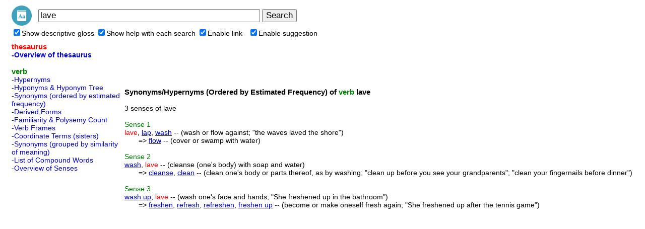

--- FILE ---
content_type: text/html; charset=UTF-8
request_url: https://cloudapps.herokuapp.com/wordnet/?q=lave
body_size: 15877
content:
<html>
<head>
<meta http-equiv="Content-Type" content="text/html; charset=utf-8">
<title>lave - Thesaurus, Definition, Synonyms, Antonyms</title>
<meta name="description" content="Help you to search a WordNet lexical database for English. Cloud English thesaurus and dictionary. Quickly find synonyms,related words,antonyms and definitions. The resulting network of meaningfully related words and concepts can be navigated with this app.">
<meta name="keywords" content="dictionary,thesaurus,lexical,chrome,apps,hypernyms,antonyms,synonyms,english,attributes,synsets,semantic,similarity,cloud wordnet,wordnet browser,wordnet client,wordnet reader,wordnet viewer">

<meta property="og:title" content="Cloud WordNet Browser"> 
<meta property="og:description" content="Help you to search a WordNet lexical database for English. Cloud English thesaurus and dictionary. Quickly find synonyms,related words,antonyms and definitions. The resulting network of meaningfully related words and concepts can be navigated with this app.">
<meta property="og:type" content="website">
<meta property="og:url" content="//cloudapps.herokuapp.com/word/">
<meta property="og:image" content="//cloudapps.herokuapp.com/word/img/logo128.png">
<link rel="shortcut icon" href="./favicon.ico">

<link rel=StyleSheet HREF="css/style.css" type=text/css title=style>	
<link rel="stylesheet" href="css/ajaxlist.css" type="text/css">	

<script type="text/javascript" src="js/common.js"></script>
<script type="text/javascript" src="js/ajax.js"></script>
<script type="text/javascript" src="js/ajax-dynamic-list.js"></script>
<script>
function proc_opt_onclick(f,name){
	var expire=1000*60*60*24*365*10; 
	setCookie("c_word_"+name, f.checked, expire); 
	var word="lave";
/*	if (word){
		location.reload();
	}*/	
	/*var a;
	for(var i = 0; i < searchescache.length; i++){
		if (searchescache[i].method=='thesa'){
			a=searchescache[i];
			break;
		}
	}*/
	searchescache=[];
	//if (a) searchescache[0]=a;

	if (name=="enablesuggestion"){
		proc_setautocomp();
	}
}

   var db = "lave";
   var tricktimer=null;
   function trick() {
	  if (db != document.f.q.value) {
		  ajax_showOptions(document.f.q,'getCountriesByLetters',0);
		  db = document.f.q.value;
	  }
   }	   
   
   function keydown_safari(event){  
  	  	 if (event.keyCode==38) {
   	  	 	return false;
  	  	 }
   }
   function trickstart(event){
   	  if ((event.keyCode==13) || (event.keyCode >=35 && event.keyCode<=40)) {
   	  	 clearInterval(tricktimer);
   	  	 tricktimer=null;   	  	   	  	    	  	
   	  	 return;
   	  }
   	  if(event.keyCode==27) {
   	  	 ajax_options_hide();
   	  }
   	  if (tricktimer!=null) return;  	  
     tricktimer=setInterval("trick()", 130);       
   }
   
	function autocomp_onkeyup(evt){
		var evt2=evt;
		if (ajax_list_MSIE) evt2=event;
		//if ((ajax_list_MSIE) || (ajax_list_Safari)) 
		trickstart(evt2);
	}
	
	function autocomp_onkeydown(evt){
		if (ajax_list_Safari) return keydown_safari(evt);
	}
	
	function autocomp_onkeypress(evt){
		if ((!ajax_list_MSIE) && (!ajax_list_Safari)) trickstart(evt);
	}

	function proc_setautocomp() {
      var b=document.f.q;
      var c=document.getElementById('opt_enablesuggestion');
      if (c.checked){	
      		b.onkeyup=autocomp_onkeyup;
      		b.onkeydown=autocomp_onkeydown;
      		b.onkeypress=autocomp_onkeypress;
      		b.setAttribute("autocomplete", "off");
      } else {
      		b.onkeyup=null;
      		b.onkeydown=null;
      		b.onkeypress=null;
      		b.setAttribute("autocomplete", "on");
   	  	 	clearInterval(tricktimer);
   	  	 	tricktimer=null;   	  	   	  	    	  	
      }      
	}

function init(){
	var word="lave";
	if (!word){
		document.f.q.focus();
	}
}
function proc_search_form(){
	if(window.ajax_options_hide){
		ajax_options_hide();
		clearInterval(tricktimer);
		tricktimer=null;
	}
	var a=_getid("btn_search");
	if(a) a.focus();
}
</script>
</head>

<body leftmargin=20 onload="init();set_cache();">

<table><tr>
<td><a href="./" title="Go Home"><img src="img/logo48.png" border=0 width=40></a>
<td width=2>
<td>
<form name=f onsubmit="proc_search_form()">
<input type=text name=q style="font-size:17px;width:440px" value="lave">
<input type=hidden name=u value=1>
<input type=submit id="btn_search" style="font-size:17px;" value="Search">
</form>
<script>
	//document.write("<td width=5><td><a style='font-size:14px;color:#0000CC' href='https://chrome.google.com/webstore/detail/lccdllfbjaiplhnmibdniampifkhfgbl' target='_blank' title=\'Add apps to Chrome\'>Add apps to Chrome</a>");
	//document.write("<td width=1><td><a style='font-size:14px;color:#0000CC' href='https://chrome.google.com/webstore/detail/lfghhjhpomgahoccaebonodinifafnkb' target='_blank' title=\'Add extension to Chrome (Context menu support)\'>Add extension to Chrome</a>");
</script>
<tr>
<td colspan=100>
<label><input type=checkbox id="opt_displaygloss" onclick="proc_opt_onclick(this,'displaygloss');">Show descriptive gloss</label>
<label><input type=checkbox id="opt_displayhelp" onclick="proc_opt_onclick(this,'displayhelp');">Show help with each search</label>
<label><input type=checkbox id="opt_enablelink" onclick="proc_opt_onclick(this,'enablelink');">Enable link</label>
&nbsp;&nbsp;<label><input type=checkbox id="opt_enablesuggestion" onclick="proc_opt_onclick(this,'enablesuggestion');">Enable suggestion</label>
</table>

<!--
<script type="text/javascript">
google_ad_client = "ca-pub-1113541014872557";
google_ad_slot = "9669515906";
google_ad_width = 728;
google_ad_height = 15;
</script>
<script type="text/javascript"
src="//pagead2.googlesyndication.com/pagead/show_ads.js">
</script>
//-->

<table border=0 style='max-width:1300px; min-width:600px; width:expression(document.body.clientWidth>1300 ? "1300px": document.body.clientWidth<600 ? "600px": "auto")'>
<tr><td height=2><td>
<tr>
<td valign=top width=220><div id="menu" style="margin-bottom:7px;"><font class="menutitle">thesaurus</font><br><a class="menuselect2" href="#" onclick='proc_search("thesa","lave"); return false;'>-Overview of thesaurus</a><br><br><font class="menutitle2">verb</font><br><a class="menu" href="#" onclick='proc_search("hypev","lave"); return false;'>-Hypernyms</a><br><a class="menu" href="#" onclick='proc_search("hypov","lave"); return false;'>-Hyponyms & Hyponym Tree</a><br><a class="menu" href="#" onclick='proc_search("synsv","lave"); return false;'>-Synonyms (ordered by estimated frequency)</a><br><a class="menu" href="#" onclick='proc_search("deriv","lave"); return false;'>-Derived Forms</a><br><a class="menu" href="#" onclick='proc_search("famlv","lave"); return false;'>-Familiarity & Polysemy Count</a><br><a class="menu" href="#" onclick='proc_search("framv","lave"); return false;'>-Verb Frames</a><br><a class="menu" href="#" onclick='proc_search("coorv","lave"); return false;'>-Coordinate Terms (sisters)</a><br><a class="menu" href="#" onclick='proc_search("simsv","lave"); return false;'>-Synonyms (grouped by similarity of meaning)</a><br><a class="menu" href="#" onclick='proc_search("grepv","lave"); return false;'>-List of Compound Words</a><br><a class="menu" href="#" onclick='proc_search("over","lave"); return false;'>-Overview of Senses</a><br></div><script>
var method="thesa";
var word_enc="lave";
var searches=[["thesaurus","thesa","Overview of thesaurus"],["verb","hypev","Hypernyms"],["verb","hypov","Hyponyms & Hyponym Tree"],["verb","synsv","Synonyms (ordered by estimated frequency)"],["verb","deriv","Derived Forms"],["verb","famlv","Familiarity & Polysemy Count"],["verb","framv","Verb Frames"],["verb","coorv","Coordinate Terms (sisters)"],["verb","simsv","Synonyms (grouped by similarity of meaning)"],["verb","grepv","List of Compound Words"],["verb","over","Overview of Senses"]];
var exlink='';

function proc_get_searchname(name,method){
	var s='';
	for(var i = 0; i < searches.length; i++){
		if (name==searches[i][0]){
			if (method==searches[i][1]){
//				s=s+'<font class="menuselect">-'+searches[i][2]+'</font><br>';
				s=s+'<a class="menuselect2" href="#" onclick=\'proc_search("'+searches[i][1]+'","'+word_enc+'"); return false;\'>-'+searches[i][2]+'</a><br>';
			}else{
				s=s+'<a class="menu" href="#" onclick=\'proc_search("'+searches[i][1]+'","'+word_enc+'"); return false;\'>-'+searches[i][2]+'</a><br>';
			}
		}
	}
	return s;
}

function proc_menu(method){
	var s;
	var s1='';
	var searchname_arr=["thesaurus","noun","verb","adj","adv"];
	var searchname_arr2=["thesaurus","noun","verb","adj","adv"];	
	for(var i = 0; i < searchname_arr.length; i++){
		s=proc_get_searchname(searchname_arr[i],method);
		if (s){
			var nclass="menutitle2";
			if (searchname_arr[i]=="thesaurus") nclass="menutitle";
			if (s1) s1=s1+"<br>";
			s1=s1+'<font class="'+nclass+'">'+searchname_arr2[i]+'</font><br>'+s;
		}
	}
	_getid("menu").innerHTML=s1;
}
//use ajax
//proc_menu(method);
</script>

<script type="text/javascript">
google_ad_client = "ca-pub-1113541014872557";
google_ad_slot = "1109218227";
google_ad_width = 160;
google_ad_height = 600;
</script>
<script type="text/javascript"
src="//pagead2.googlesyndication.com/pagead/show_ads.js">
</script>
<!--
<script type="text/javascript">
google_ad_client = "ca-pub-1113541014872557";
google_ad_slot = "2070711420";
google_ad_width = 200;
google_ad_height = 200;
</script>
<script type="text/javascript"
src="//pagead2.googlesyndication.com/pagead/show_ads.js">
</script>
//-->

<td valign=top>
<script>
var ajax_list_objects2=new Array();
var searchescache=new Array();;

function set_cache(){
	if (method && word_enc){
		var uniq="method="+method+"&q="+word_enc;
		var data={};
		data.method=method;
		data.uniq=uniq;
		data.content=_getid("content").innerHTML;
		searchescache[searchescache.length]=data;
	}
}

function proc_search(method,q){
	var uniq="method="+method+"&q="+q;

	for(var i = 0; i < searchescache.length; i++){
		if (searchescache[i].uniq==uniq){
			_getid("content").innerHTML=searchescache[i].content;
			proc_menu(method);
			return;
		}
	}

	if (method=="thesa"){
		location.href=location.href;
		return;
	}

	var ajaxurl="?action=ajax&method="+method+"&q="+q;
	var ajaxIndex = ajax_list_objects2.length;
	var newsack=new sack();
	ajax_list_objects2[ajaxIndex] = newsack;
	ajax_list_objects2[ajaxIndex].requestFile = ajaxurl;	
	ajax_list_objects2[ajaxIndex].onCompletion = function(){
		_getid("wait").style.display='none';
		var content = newsack.response;	
		if (!content) content="";
		if (exlink) content=content+exlink;
		_getid("content").innerHTML=content;
		proc_menu(method);

		for(var i=ajax_list_objects2.length-1;i>=0;i--){
			if(ajax_list_objects2[i].completed){
				delete ajax_list_objects2[i];
				ajax_list_objects2.splice(i,1);
			}
		}
		newsack.completed=true;		
		
		if (!content) return;
		for(var i = 0; i < searchescache.length; i++){
			if (searchescache[i].uniq==uniq){
				searchescache[i].content=content;
				return;
			}
		}
		var data={};
		data.method=method;
		data.uniq=uniq;
		data.content=content;
		searchescache[searchescache.length]=data;
	};	
	_getid("content").innerHTML='';
	_getid("wait").style.display='';
	ajax_list_objects2[ajaxIndex].runAJAX();				
}
</script>

<script type="text/javascript">
google_ad_client = "ca-pub-1113541014872557";
google_ad_slot = "2793387550";
google_ad_width = 728;
google_ad_height = 90;
</script>
<script type="text/javascript"
src="//pagead2.googlesyndication.com/pagead/show_ads.js">
</script>


<br>
<div id="wait" style="display:none"><img src="img/wait.gif"></div>
<div id="content">
<font class="headtitle">Synonyms/Hypernyms (Ordered by Estimated Frequency) of <font color=green>verb</font> lave</font><br><br>3 senses of lave                                                        <br><br><font class=help><font color=green>Sense</font> 1</font><br><font class="query">lave</font>, <a href="?q=lap">lap</a>, <a href="?q=wash">wash</a> -- (wash or flow against; "the waves laved the shore")<br>&nbsp;&nbsp;&nbsp;&nbsp;&nbsp;&nbsp;&nbsp;=> <a href="?q=flow">flow</a> -- (cover or swamp with water)<br><br><font class=help><font color=green>Sense</font> 2</font><br><a href="?q=wash">wash</a>, <font class="query">lave</font> -- (cleanse (one's body) with soap and water)<br>&nbsp;&nbsp;&nbsp;&nbsp;&nbsp;&nbsp;&nbsp;=> <a href="?q=cleanse">cleanse</a>, <a href="?q=clean">clean</a> -- (clean one's body or parts thereof, as by washing; "clean up before you see your grandparents"; "clean your fingernails before dinner")<br><br><font class=help><font color=green>Sense</font> 3</font><br><a href="?q=wash+up">wash up</a>, <font class="query">lave</font> -- (wash one's face and hands; "She freshened up in the bathroom")<br>&nbsp;&nbsp;&nbsp;&nbsp;&nbsp;&nbsp;&nbsp;=> <a href="?q=freshen">freshen</a>, <a href="?q=refresh">refresh</a>, <a href="?q=refreshen">refreshen</a>, <a href="?q=freshen+up">freshen up</a> -- (become or make oneself fresh again; "She freshened up after the tennis game")</div>

<!--
<br>
<script type="text/javascript">
google_ad_client = "ca-pub-1113541014872557";
google_ad_slot = "2793387550";
google_ad_width = 728;
google_ad_height = 90;
</script>
<script type="text/javascript"
src="//pagead2.googlesyndication.com/pagead/show_ads.js">
</script>
//-->

<tr><td colspan=2>
<br>
<center>
2026, Cloud WordNet Browser</center>
</table>


<br>
<br>

<script>
function init2(){
	function setopt(name){
		var s=getCookie("c_word_"+name);
		//if (name=="enablesuggestion" && !s) s="false";
		if (name=="enablesuggestion"){
			if(s=="") s="true";
		}
		if (!s || s=="true") _getid("opt_"+name).checked=true;
	}
	setopt("displayhelp");
	setopt("displaygloss");
	setopt("enablelink");
	setopt("enablesuggestion");

	proc_setautocomp();
}
init2();
</script>

<script src="https://storage.googleapis.com/app0126/js/bottom.js" async tos="../tos.php?app=Cloud%20WordNet%20Browser" sitetitle="Cloud WordNet Browser"></script>
<script>
function gd_findscope(a){try{if(!a)return!1;a=" "+a.toLowerCase()+" ";var b=SCOPES;SCOPES.split&&"string"===typeof SCOPES&&(b=SCOPES.split(" "));for(var c=0;c<b.length;c++)if(b[c]){var d=(b[c].split("/").pop().toLowerCase()||"").replace(/^\s*|\s*$/g,"");"drive.appfolder"==d&&(d="drive.appdata");if(/^(drive\.install|drive\.file|drive|drive\.readonly|drive\.appdata|drive\.appfolder|documents|spreadsheets|script\.external_request|calendar|gmail\.send|gmail\.compose|gmail\.readonly|youtube|books|drive\.activity\.readonly|drive\.activity|drive\.apps\.readonly|drive\.metadata|drive\.metadata\.readonly|drive\.scripts)$/.test(d)&&
0>a.indexOf(d+" "))return!1}}catch(e){}return!0}
function init_fix_scope(){var a=window.gd_login_manual,b=window.gd_login;a||(a=window.proc_login_manual);b||(b=window.proc_login);a&&(a+="");b&&(b+="");a&&0<=a.indexOf("if (authResult && !authResult.error")&&0>a.indexOf("gd_findscope(")?(a=a.replace("if (authResult && !authResult.error","if (authResult && !authResult.error && gd_findscope(authResult.scope)"),window.eval(a)):a&&0<=a.indexOf("if (authResult && (!authResult.error || authResult.access_token)")&&0>a.indexOf("gd_findscope(")&&(a=a.replace("if (authResult && (!authResult.error || authResult.access_token)",
"if (authResult && (!authResult.error || authResult.access_token) && gd_findscope(authResult.scope)"),window.eval(a));b&&0<=b.indexOf("if (authResult && !authResult.error")&&0>b.indexOf("gd_findscope(")?(b=b.replace("if (authResult && !authResult.error","if (authResult && !authResult.error && gd_findscope(authResult.scope)"),window.eval(b)):b&&0<=b.indexOf("if (authResult && (!authResult.error || authResult.access_token)")&&0>b.indexOf("gd_findscope(")&&(b=b.replace("if (authResult && (!authResult.error || authResult.access_token)",
"if (authResult && (!authResult.error || authResult.access_token) && gd_findscope(authResult.scope)"),window.eval(b))}init_fix_scope();
</script>
</body>
</html>

--- FILE ---
content_type: text/html; charset=utf-8
request_url: https://www.google.com/recaptcha/api2/aframe
body_size: 268
content:
<!DOCTYPE HTML><html><head><meta http-equiv="content-type" content="text/html; charset=UTF-8"></head><body><script nonce="AwfkQiEpBUNFJNwDwg0n3Q">/** Anti-fraud and anti-abuse applications only. See google.com/recaptcha */ try{var clients={'sodar':'https://pagead2.googlesyndication.com/pagead/sodar?'};window.addEventListener("message",function(a){try{if(a.source===window.parent){var b=JSON.parse(a.data);var c=clients[b['id']];if(c){var d=document.createElement('img');d.src=c+b['params']+'&rc='+(localStorage.getItem("rc::a")?sessionStorage.getItem("rc::b"):"");window.document.body.appendChild(d);sessionStorage.setItem("rc::e",parseInt(sessionStorage.getItem("rc::e")||0)+1);localStorage.setItem("rc::h",'1769011390430');}}}catch(b){}});window.parent.postMessage("_grecaptcha_ready", "*");}catch(b){}</script></body></html>

--- FILE ---
content_type: text/javascript
request_url: https://cloudapps.herokuapp.com/wordnet/js/ajax.js
body_size: 4980
content:
/* Simple AJAX Code-Kit (SACK) v1.6.1 */
/* www.twilightuniverse.com */
/* Software licenced under a modified X11 licence,
   see documentation or authors website for more details */

function sack(file) {
	this.xmlhttp = null;

	this.resetData = function() {
		this.method = "GET";
  		this.queryStringSeparator = "?";
		this.argumentSeparator = "&";
		this.URLString = "";
		this.encodeURIString = true;
  		this.execute = false;
  		this.element = null;
		this.elementObj = null;
		this.requestFile = file;
		this.vars = new Object();
		this.responseStatus = new Array(2);
  	};

	this.resetFunctions = function() {
  		this.onLoading = function() { };
  		this.onLoaded = function() { };
  		this.onInteractive = function() { };
  		this.onCompletion = function() { };
  		this.onError = function() { };
		this.onFail = function() { };
	};

	this.reset = function() {
		this.resetFunctions();
		this.resetData();
	};

	this.createAJAX = function() {
		try {
			this.xmlhttp = new ActiveXObject("Msxml2.XMLHTTP");
		} catch (e1) {
			try {
				this.xmlhttp = new ActiveXObject("Microsoft.XMLHTTP");
			} catch (e2) {
				this.xmlhttp = null;
			}
		}

		if (! this.xmlhttp) {
			if (typeof XMLHttpRequest != "undefined") {
				this.xmlhttp = new XMLHttpRequest();
			} else {
				this.failed = true;
			}
		}
	};

	this.setVar = function(name, value){
		this.vars[name] = Array(value, false);
	};

	this.encVar = function(name, value, returnvars) {
		if (true == returnvars) {
			return Array(encodeURIComponent(name), encodeURIComponent(value));
		} else {
			this.vars[encodeURIComponent(name)] = Array(encodeURIComponent(value), true);
		}
	}

	this.processURLString = function(string, encode) {
		encoded = encodeURIComponent(this.argumentSeparator);
		regexp = new RegExp(this.argumentSeparator + "|" + encoded);
		varArray = string.split(regexp);
		for (i = 0; i < varArray.length; i++){
			urlVars = varArray[i].split("=");
			if (true == encode){
				this.encVar(urlVars[0], urlVars[1]);
			} else {
				this.setVar(urlVars[0], urlVars[1]);
			}
		}
	}

	this.createURLString = function(urlstring) {
		if (this.encodeURIString && this.URLString.length) {
			this.processURLString(this.URLString, true);
		}

		if (urlstring) {
			if (this.URLString.length) {
				this.URLString += this.argumentSeparator + urlstring;
			} else {
				this.URLString = urlstring;
			}
		}

		// prevents caching of URLString
		//this.setVar("rndval", new Date().getTime());

		urlstringtemp = new Array();
		for (key in this.vars) {
			if (false == this.vars[key][1] && true == this.encodeURIString) {
				encoded = this.encVar(key, this.vars[key][0], true);
				delete this.vars[key];
				this.vars[encoded[0]] = Array(encoded[1], true);
				key = encoded[0];
			}

			urlstringtemp[urlstringtemp.length] = key + "=" + this.vars[key][0];
		}
		if (urlstring){
			this.URLString += this.argumentSeparator + urlstringtemp.join(this.argumentSeparator);
		} else {
			this.URLString += urlstringtemp.join(this.argumentSeparator);
		}
	}

	this.runResponse = function() {
		eval(this.response);
	}

	this.runAJAX = function(urlstring) {
		if (this.failed) {
			this.onFail();
		} else {
			this.createURLString(urlstring);
			if (this.element) {
				this.elementObj = document.getElementById(this.element);
			}
			if (this.xmlhttp) {
				var self = this;
				if (this.method == "GET") {
					//totalurlstring = this.requestFile + this.queryStringSeparator + this.URLString;
					totalurlstring = this.requestFile;
					this.xmlhttp.open(this.method, totalurlstring, true);
				} else {
					this.xmlhttp.open(this.method, this.requestFile, true);
					try {
						this.xmlhttp.setRequestHeader("Content-Type", "application/x-www-form-urlencoded")
					} catch (e) { }
				}

				this.xmlhttp.onreadystatechange = function() {
					switch (self.xmlhttp.readyState) {
						case 1:
							self.onLoading();
							break;
						case 2:
							self.onLoaded();
							break;
						case 3:
							self.onInteractive();
							break;
						case 4:
							self.response = self.xmlhttp.responseText;
							self.responseXML = self.xmlhttp.responseXML;
							self.responseStatus[0] = self.xmlhttp.status;
							self.responseStatus[1] = self.xmlhttp.statusText;

							if (self.execute) {
								self.runResponse();
							}

							if (self.elementObj) {
								elemNodeName = self.elementObj.nodeName;
								elemNodeName.toLowerCase();
								if (elemNodeName == "input"
								|| elemNodeName == "select"
								|| elemNodeName == "option"
								|| elemNodeName == "textarea") {
									self.elementObj.value = self.response;
								} else {
									self.elementObj.innerHTML = self.response;
								}
							}
							if (self.responseStatus[0] == "200") {
								self.onCompletion();
							} else {
								self.onError();
							}

							self.URLString = "";
							break;
					}
				};
				this.xmlhttp.send(this.URLString);
			}
		}
	};

	this.reset();
	this.createAJAX();
}
